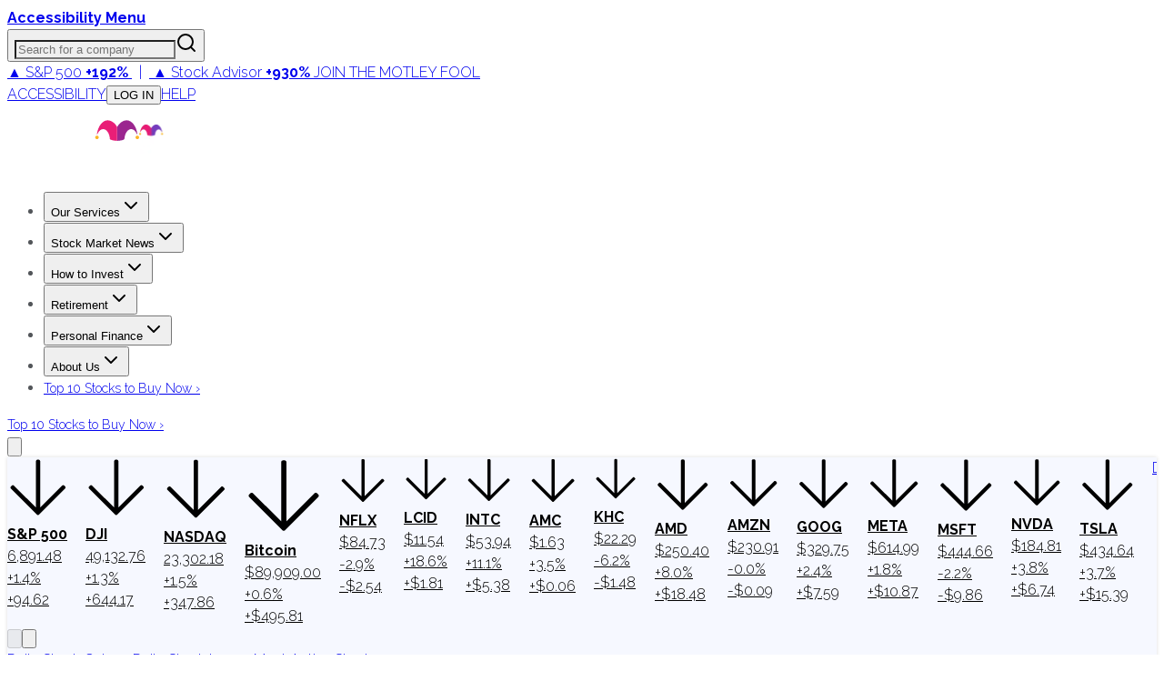

--- FILE ---
content_type: text/html; charset=utf-8
request_url: https://www.fool.com/money/credit-cards/embed/foolcom-bofa-biz-unlimited-cash/?ftm_cam=ascent-pages&ftm_veh=foolcom_sidebar_top&ftm_pit=18127&source=&aid=&impression=5dfbf33c-ffbe-46a5-90b1-7f875f1f8c77
body_size: 12763
content:
<!DOCTYPE html>
<html lang="en-us">
<head>
  <title>
    
      
        Foolcom - BofA Biz Unlimited Cash
      
    as
  </title>

  
    <!-- CSS IS HERE -->
    <link rel="stylesheet" href="https://fonts.googleapis.com/css2?family=Poppins:ital,wght@0,400;0,600;0,700;1,400&display=swap" type="text/css" crossorigin="anonymous">
    <link rel="stylesheet" href="https://fonts.googleapis.com/css2?family=Open+Sans&family=PT+Sans:wght@200;300;400;700&display=swap" type="text/css" crossorigin="anonymous">
    
  
  
  <style type="text/css">﻿html{box-sizing:border-box;-ms-overflow-style:scrollbar}*,*::before,*::after{box-sizing:inherit}.container,.container-fluid,.container-xl,.container-lg,.container-md,.container-sm{width:100%;padding-right:15px;padding-left:15px;margin-right:auto;margin-left:auto}@media (min-width:576px){.container-sm,.container{max-width:540px}}@media (min-width:768px){.container-md,.container-sm,.container{max-width:720px}}@media (min-width:992px){.container-lg,.container-md,.container-sm,.container{max-width:960px}}@media (min-width:1200px){.container-xl,.container-lg,.container-md,.container-sm,.container{max-width:1116px}}.row{display:flex;flex-wrap:wrap;margin-right:-15px;margin-left:-15px}.no-gutters{margin-right:0;margin-left:0}.no-gutters>.col,.no-gutters>[class*="col-"]{padding-right:0;padding-left:0}.col-xl,.col-xl-auto,.col-xl-12,.col-xl-11,.col-xl-10,.col-xl-9,.col-xl-8,.col-xl-7,.col-xl-6,.col-xl-5,.col-xl-4,.col-xl-3,.col-xl-2,.col-xl-1,.col-lg,.col-lg-auto,.col-lg-12,.col-lg-11,.col-lg-10,.col-lg-9,.col-lg-8,.col-lg-7,.col-lg-6,.col-lg-5,.col-lg-4,.col-lg-3,.col-lg-2,.col-lg-1,.col-md,.col-md-auto,.col-md-12,.col-md-11,.col-md-10,.col-md-9,.col-md-8,.col-md-7,.col-md-6,.col-md-5,.col-md-4,.col-md-3,.col-md-2,.col-md-1,.col-sm,.col-sm-auto,.col-sm-12,.col-sm-11,.col-sm-10,.col-sm-9,.col-sm-8,.col-sm-7,.col-sm-6,.col-sm-5,.col-sm-4,.col-sm-3,.col-sm-2,.col-sm-1,.col,.col-auto,.col-12,.col-11,.col-10,.col-9,.col-8,.col-7,.col-6,.col-5,.col-4,.col-3,.col-2,.col-1{position:relative;width:100%;padding-right:15px;padding-left:15px}.col{flex-basis:0;flex-grow:1;max-width:100%}.row-cols-1>*{flex:0 0 100%;max-width:100%}.row-cols-2>*{flex:0 0 50%;max-width:50%}.row-cols-3>*{flex:0 0 33.33333%;max-width:33.33333%}.row-cols-4>*{flex:0 0 25%;max-width:25%}.row-cols-5>*{flex:0 0 20%;max-width:20%}.row-cols-6>*{flex:0 0 16.66667%;max-width:16.66667%}.col-auto{flex:0 0 auto;width:auto;max-width:100%}.col-1{flex:0 0 8.33333%;max-width:8.33333%}.col-2{flex:0 0 16.66667%;max-width:16.66667%}.col-3{flex:0 0 25%;max-width:25%}.col-4{flex:0 0 33.33333%;max-width:33.33333%}.col-5{flex:0 0 41.66667%;max-width:41.66667%}.col-6{flex:0 0 50%;max-width:50%}.col-7{flex:0 0 58.33333%;max-width:58.33333%}.col-8{flex:0 0 66.66667%;max-width:66.66667%}.col-9{flex:0 0 75%;max-width:75%}.col-10{flex:0 0 83.33333%;max-width:83.33333%}.col-11{flex:0 0 91.66667%;max-width:91.66667%}.col-12{flex:0 0 100%;max-width:100%}.order-first{order:-1}.order-last{order:13}.order-0{order:0}.order-1{order:1}.order-2{order:2}.order-3{order:3}.order-4{order:4}.order-5{order:5}.order-6{order:6}.order-7{order:7}.order-8{order:8}.order-9{order:9}.order-10{order:10}.order-11{order:11}.order-12{order:12}.offset-1{margin-left:8.33333%}.offset-2{margin-left:16.66667%}.offset-3{margin-left:25%}.offset-4{margin-left:33.33333%}.offset-5{margin-left:41.66667%}.offset-6{margin-left:50%}.offset-7{margin-left:58.33333%}.offset-8{margin-left:66.66667%}.offset-9{margin-left:75%}.offset-10{margin-left:83.33333%}.offset-11{margin-left:91.66667%}@media (min-width:576px){.col-sm{flex-basis:0;flex-grow:1;max-width:100%}.row-cols-sm-1>*{flex:0 0 100%;max-width:100%}.row-cols-sm-2>*{flex:0 0 50%;max-width:50%}.row-cols-sm-3>*{flex:0 0 33.33333%;max-width:33.33333%}.row-cols-sm-4>*{flex:0 0 25%;max-width:25%}.row-cols-sm-5>*{flex:0 0 20%;max-width:20%}.row-cols-sm-6>*{flex:0 0 16.66667%;max-width:16.66667%}.col-sm-auto{flex:0 0 auto;width:auto;max-width:100%}.col-sm-1{flex:0 0 8.33333%;max-width:8.33333%}.col-sm-2{flex:0 0 16.66667%;max-width:16.66667%}.col-sm-3{flex:0 0 25%;max-width:25%}.col-sm-4{flex:0 0 33.33333%;max-width:33.33333%}.col-sm-5{flex:0 0 41.66667%;max-width:41.66667%}.col-sm-6{flex:0 0 50%;max-width:50%}.col-sm-7{flex:0 0 58.33333%;max-width:58.33333%}.col-sm-8{flex:0 0 66.66667%;max-width:66.66667%}.col-sm-9{flex:0 0 75%;max-width:75%}.col-sm-10{flex:0 0 83.33333%;max-width:83.33333%}.col-sm-11{flex:0 0 91.66667%;max-width:91.66667%}.col-sm-12{flex:0 0 100%;max-width:100%}.order-sm-first{order:-1}.order-sm-last{order:13}.order-sm-0{order:0}.order-sm-1{order:1}.order-sm-2{order:2}.order-sm-3{order:3}.order-sm-4{order:4}.order-sm-5{order:5}.order-sm-6{order:6}.order-sm-7{order:7}.order-sm-8{order:8}.order-sm-9{order:9}.order-sm-10{order:10}.order-sm-11{order:11}.order-sm-12{order:12}.offset-sm-0{margin-left:0}.offset-sm-1{margin-left:8.33333%}.offset-sm-2{margin-left:16.66667%}.offset-sm-3{margin-left:25%}.offset-sm-4{margin-left:33.33333%}.offset-sm-5{margin-left:41.66667%}.offset-sm-6{margin-left:50%}.offset-sm-7{margin-left:58.33333%}.offset-sm-8{margin-left:66.66667%}.offset-sm-9{margin-left:75%}.offset-sm-10{margin-left:83.33333%}.offset-sm-11{margin-left:91.66667%}}@media (min-width:768px){.col-md{flex-basis:0;flex-grow:1;max-width:100%}.row-cols-md-1>*{flex:0 0 100%;max-width:100%}.row-cols-md-2>*{flex:0 0 50%;max-width:50%}.row-cols-md-3>*{flex:0 0 33.33333%;max-width:33.33333%}.row-cols-md-4>*{flex:0 0 25%;max-width:25%}.row-cols-md-5>*{flex:0 0 20%;max-width:20%}.row-cols-md-6>*{flex:0 0 16.66667%;max-width:16.66667%}.col-md-auto{flex:0 0 auto;width:auto;max-width:100%}.col-md-1{flex:0 0 8.33333%;max-width:8.33333%}.col-md-2{flex:0 0 16.66667%;max-width:16.66667%}.col-md-3{flex:0 0 25%;max-width:25%}.col-md-4{flex:0 0 33.33333%;max-width:33.33333%}.col-md-5{flex:0 0 41.66667%;max-width:41.66667%}.col-md-6{flex:0 0 50%;max-width:50%}.col-md-7{flex:0 0 58.33333%;max-width:58.33333%}.col-md-8{flex:0 0 66.66667%;max-width:66.66667%}.col-md-9{flex:0 0 75%;max-width:75%}.col-md-10{flex:0 0 83.33333%;max-width:83.33333%}.col-md-11{flex:0 0 91.66667%;max-width:91.66667%}.col-md-12{flex:0 0 100%;max-width:100%}.order-md-first{order:-1}.order-md-last{order:13}.order-md-0{order:0}.order-md-1{order:1}.order-md-2{order:2}.order-md-3{order:3}.order-md-4{order:4}.order-md-5{order:5}.order-md-6{order:6}.order-md-7{order:7}.order-md-8{order:8}.order-md-9{order:9}.order-md-10{order:10}.order-md-11{order:11}.order-md-12{order:12}.offset-md-0{margin-left:0}.offset-md-1{margin-left:8.33333%}.offset-md-2{margin-left:16.66667%}.offset-md-3{margin-left:25%}.offset-md-4{margin-left:33.33333%}.offset-md-5{margin-left:41.66667%}.offset-md-6{margin-left:50%}.offset-md-7{margin-left:58.33333%}.offset-md-8{margin-left:66.66667%}.offset-md-9{margin-left:75%}.offset-md-10{margin-left:83.33333%}.offset-md-11{margin-left:91.66667%}}@media (min-width:992px){.col-lg{flex-basis:0;flex-grow:1;max-width:100%}.row-cols-lg-1>*{flex:0 0 100%;max-width:100%}.row-cols-lg-2>*{flex:0 0 50%;max-width:50%}.row-cols-lg-3>*{flex:0 0 33.33333%;max-width:33.33333%}.row-cols-lg-4>*{flex:0 0 25%;max-width:25%}.row-cols-lg-5>*{flex:0 0 20%;max-width:20%}.row-cols-lg-6>*{flex:0 0 16.66667%;max-width:16.66667%}.col-lg-auto{flex:0 0 auto;width:auto;max-width:100%}.col-lg-1{flex:0 0 8.33333%;max-width:8.33333%}.col-lg-2{flex:0 0 16.66667%;max-width:16.66667%}.col-lg-3{flex:0 0 25%;max-width:25%}.col-lg-4{flex:0 0 33.33333%;max-width:33.33333%}.col-lg-5{flex:0 0 41.66667%;max-width:41.66667%}.col-lg-6{flex:0 0 50%;max-width:50%}.col-lg-7{flex:0 0 58.33333%;max-width:58.33333%}.col-lg-8{flex:0 0 66.66667%;max-width:66.66667%}.col-lg-9{flex:0 0 75%;max-width:75%}.col-lg-10{flex:0 0 83.33333%;max-width:83.33333%}.col-lg-11{flex:0 0 91.66667%;max-width:91.66667%}.col-lg-12{flex:0 0 100%;max-width:100%}.order-lg-first{order:-1}.order-lg-last{order:13}.order-lg-0{order:0}.order-lg-1{order:1}.order-lg-2{order:2}.order-lg-3{order:3}.order-lg-4{order:4}.order-lg-5{order:5}.order-lg-6{order:6}.order-lg-7{order:7}.order-lg-8{order:8}.order-lg-9{order:9}.order-lg-10{order:10}.order-lg-11{order:11}.order-lg-12{order:12}.offset-lg-0{margin-left:0}.offset-lg-1{margin-left:8.33333%}.offset-lg-2{margin-left:16.66667%}.offset-lg-3{margin-left:25%}.offset-lg-4{margin-left:33.33333%}.offset-lg-5{margin-left:41.66667%}.offset-lg-6{margin-left:50%}.offset-lg-7{margin-left:58.33333%}.offset-lg-8{margin-left:66.66667%}.offset-lg-9{margin-left:75%}.offset-lg-10{margin-left:83.33333%}.offset-lg-11{margin-left:91.66667%}}@media (min-width:1200px){.col-xl{flex-basis:0;flex-grow:1;max-width:100%}.row-cols-xl-1>*{flex:0 0 100%;max-width:100%}.row-cols-xl-2>*{flex:0 0 50%;max-width:50%}.row-cols-xl-3>*{flex:0 0 33.33333%;max-width:33.33333%}.row-cols-xl-4>*{flex:0 0 25%;max-width:25%}.row-cols-xl-5>*{flex:0 0 20%;max-width:20%}.row-cols-xl-6>*{flex:0 0 16.66667%;max-width:16.66667%}.col-xl-auto{flex:0 0 auto;width:auto;max-width:100%}.col-xl-1{flex:0 0 8.33333%;max-width:8.33333%}.col-xl-2{flex:0 0 16.66667%;max-width:16.66667%}.col-xl-3{flex:0 0 25%;max-width:25%}.col-xl-4{flex:0 0 33.33333%;max-width:33.33333%}.col-xl-5{flex:0 0 41.66667%;max-width:41.66667%}.col-xl-6{flex:0 0 50%;max-width:50%}.col-xl-7{flex:0 0 58.33333%;max-width:58.33333%}.col-xl-8{flex:0 0 66.66667%;max-width:66.66667%}.col-xl-9{flex:0 0 75%;max-width:75%}.col-xl-10{flex:0 0 83.33333%;max-width:83.33333%}.col-xl-11{flex:0 0 91.66667%;max-width:91.66667%}.col-xl-12{flex:0 0 100%;max-width:100%}.order-xl-first{order:-1}.order-xl-last{order:13}.order-xl-0{order:0}.order-xl-1{order:1}.order-xl-2{order:2}.order-xl-3{order:3}.order-xl-4{order:4}.order-xl-5{order:5}.order-xl-6{order:6}.order-xl-7{order:7}.order-xl-8{order:8}.order-xl-9{order:9}.order-xl-10{order:10}.order-xl-11{order:11}.order-xl-12{order:12}.offset-xl-0{margin-left:0}.offset-xl-1{margin-left:8.33333%}.offset-xl-2{margin-left:16.66667%}.offset-xl-3{margin-left:25%}.offset-xl-4{margin-left:33.33333%}.offset-xl-5{margin-left:41.66667%}.offset-xl-6{margin-left:50%}.offset-xl-7{margin-left:58.33333%}.offset-xl-8{margin-left:66.66667%}.offset-xl-9{margin-left:75%}.offset-xl-10{margin-left:83.33333%}.offset-xl-11{margin-left:91.66667%}}.media{display:flex;align-items:flex-start}.media-body{flex:1}.d-none{display:none!important}.d-inline{display:inline!important}.d-inline-block{display:inline-block!important}.d-block{display:block!important}.d-table{display:table!important}.d-table-row{display:table-row!important}.d-table-cell{display:table-cell!important}.d-flex{display:flex!important}.d-inline-flex{display:inline-flex!important}@media (min-width:576px){.d-sm-none{display:none!important}.d-sm-inline{display:inline!important}.d-sm-inline-block{display:inline-block!important}.d-sm-block{display:block!important}.d-sm-table{display:table!important}.d-sm-table-row{display:table-row!important}.d-sm-table-cell{display:table-cell!important}.d-sm-flex{display:flex!important}.d-sm-inline-flex{display:inline-flex!important}}@media (min-width:768px){.d-md-none{display:none!important}.d-md-inline{display:inline!important}.d-md-inline-block{display:inline-block!important}.d-md-block{display:block!important}.d-md-table{display:table!important}.d-md-table-row{display:table-row!important}.d-md-table-cell{display:table-cell!important}.d-md-flex{display:flex!important}.d-md-inline-flex{display:inline-flex!important}}@media (min-width:992px){.d-lg-none{display:none!important}.d-lg-inline{display:inline!important}.d-lg-inline-block{display:inline-block!important}.d-lg-block{display:block!important}.d-lg-table{display:table!important}.d-lg-table-row{display:table-row!important}.d-lg-table-cell{display:table-cell!important}.d-lg-flex{display:flex!important}.d-lg-inline-flex{display:inline-flex!important}}@media (min-width:1200px){.d-xl-none{display:none!important}.d-xl-inline{display:inline!important}.d-xl-inline-block{display:inline-block!important}.d-xl-block{display:block!important}.d-xl-table{display:table!important}.d-xl-table-row{display:table-row!important}.d-xl-table-cell{display:table-cell!important}.d-xl-flex{display:flex!important}.d-xl-inline-flex{display:inline-flex!important}}@media print{.d-print-none{display:none!important}.d-print-inline{display:inline!important}.d-print-inline-block{display:inline-block!important}.d-print-block{display:block!important}.d-print-table{display:table!important}.d-print-table-row{display:table-row!important}.d-print-table-cell{display:table-cell!important}.d-print-flex{display:flex!important}.d-print-inline-flex{display:inline-flex!important}}.flex-row{flex-direction:row!important}.flex-column{flex-direction:column!important}.flex-row-reverse{flex-direction:row-reverse!important}.flex-column-reverse{flex-direction:column-reverse!important}.flex-wrap{flex-wrap:wrap!important}.flex-nowrap{flex-wrap:nowrap!important}.flex-wrap-reverse{flex-wrap:wrap-reverse!important}.flex-fill{flex:1 1 auto!important}.flex-grow-0{flex-grow:0!important}.flex-grow-1{flex-grow:1!important}.flex-shrink-0{flex-shrink:0!important}.flex-shrink-1{flex-shrink:1!important}.justify-content-start{justify-content:flex-start!important}.justify-content-end{justify-content:flex-end!important}.justify-content-center{justify-content:center!important}.justify-content-between{justify-content:space-between!important}.justify-content-around{justify-content:space-around!important}.align-items-start{align-items:flex-start!important}.align-items-end{align-items:flex-end!important}.align-items-center{align-items:center!important}.align-items-baseline{align-items:baseline!important}.align-items-stretch{align-items:stretch!important}.align-content-start{align-content:flex-start!important}.align-content-end{align-content:flex-end!important}.align-content-center{align-content:center!important}.align-content-between{align-content:space-between!important}.align-content-around{align-content:space-around!important}.align-content-stretch{align-content:stretch!important}.align-self-auto{align-self:auto!important}.align-self-start{align-self:flex-start!important}.align-self-end{align-self:flex-end!important}.align-self-center{align-self:center!important}.align-self-baseline{align-self:baseline!important}.align-self-stretch{align-self:stretch!important}@media (min-width:576px){.flex-sm-row{flex-direction:row!important}.flex-sm-column{flex-direction:column!important}.flex-sm-row-reverse{flex-direction:row-reverse!important}.flex-sm-column-reverse{flex-direction:column-reverse!important}.flex-sm-wrap{flex-wrap:wrap!important}.flex-sm-nowrap{flex-wrap:nowrap!important}.flex-sm-wrap-reverse{flex-wrap:wrap-reverse!important}.flex-sm-fill{flex:1 1 auto!important}.flex-sm-grow-0{flex-grow:0!important}.flex-sm-grow-1{flex-grow:1!important}.flex-sm-shrink-0{flex-shrink:0!important}.flex-sm-shrink-1{flex-shrink:1!important}.justify-content-sm-start{justify-content:flex-start!important}.justify-content-sm-end{justify-content:flex-end!important}.justify-content-sm-center{justify-content:center!important}.justify-content-sm-between{justify-content:space-between!important}.justify-content-sm-around{justify-content:space-around!important}.align-items-sm-start{align-items:flex-start!important}.align-items-sm-end{align-items:flex-end!important}.align-items-sm-center{align-items:center!important}.align-items-sm-baseline{align-items:baseline!important}.align-items-sm-stretch{align-items:stretch!important}.align-content-sm-start{align-content:flex-start!important}.align-content-sm-end{align-content:flex-end!important}.align-content-sm-center{align-content:center!important}.align-content-sm-between{align-content:space-between!important}.align-content-sm-around{align-content:space-around!important}.align-content-sm-stretch{align-content:stretch!important}.align-self-sm-auto{align-self:auto!important}.align-self-sm-start{align-self:flex-start!important}.align-self-sm-end{align-self:flex-end!important}.align-self-sm-center{align-self:center!important}.align-self-sm-baseline{align-self:baseline!important}.align-self-sm-stretch{align-self:stretch!important}}@media (min-width:768px){.flex-md-row{flex-direction:row!important}.flex-md-column{flex-direction:column!important}.flex-md-row-reverse{flex-direction:row-reverse!important}.flex-md-column-reverse{flex-direction:column-reverse!important}.flex-md-wrap{flex-wrap:wrap!important}.flex-md-nowrap{flex-wrap:nowrap!important}.flex-md-wrap-reverse{flex-wrap:wrap-reverse!important}.flex-md-fill{flex:1 1 auto!important}.flex-md-grow-0{flex-grow:0!important}.flex-md-grow-1{flex-grow:1!important}.flex-md-shrink-0{flex-shrink:0!important}.flex-md-shrink-1{flex-shrink:1!important}.justify-content-md-start{justify-content:flex-start!important}.justify-content-md-end{justify-content:flex-end!important}.justify-content-md-center{justify-content:center!important}.justify-content-md-between{justify-content:space-between!important}.justify-content-md-around{justify-content:space-around!important}.align-items-md-start{align-items:flex-start!important}.align-items-md-end{align-items:flex-end!important}.align-items-md-center{align-items:center!important}.align-items-md-baseline{align-items:baseline!important}.align-items-md-stretch{align-items:stretch!important}.align-content-md-start{align-content:flex-start!important}.align-content-md-end{align-content:flex-end!important}.align-content-md-center{align-content:center!important}.align-content-md-between{align-content:space-between!important}.align-content-md-around{align-content:space-around!important}.align-content-md-stretch{align-content:stretch!important}.align-self-md-auto{align-self:auto!important}.align-self-md-start{align-self:flex-start!important}.align-self-md-end{align-self:flex-end!important}.align-self-md-center{align-self:center!important}.align-self-md-baseline{align-self:baseline!important}.align-self-md-stretch{align-self:stretch!important}}@media (min-width:992px){.flex-lg-row{flex-direction:row!important}.flex-lg-column{flex-direction:column!important}.flex-lg-row-reverse{flex-direction:row-reverse!important}.flex-lg-column-reverse{flex-direction:column-reverse!important}.flex-lg-wrap{flex-wrap:wrap!important}.flex-lg-nowrap{flex-wrap:nowrap!important}.flex-lg-wrap-reverse{flex-wrap:wrap-reverse!important}.flex-lg-fill{flex:1 1 auto!important}.flex-lg-grow-0{flex-grow:0!important}.flex-lg-grow-1{flex-grow:1!important}.flex-lg-shrink-0{flex-shrink:0!important}.flex-lg-shrink-1{flex-shrink:1!important}.justify-content-lg-start{justify-content:flex-start!important}.justify-content-lg-end{justify-content:flex-end!important}.justify-content-lg-center{justify-content:center!important}.justify-content-lg-between{justify-content:space-between!important}.justify-content-lg-around{justify-content:space-around!important}.align-items-lg-start{align-items:flex-start!important}.align-items-lg-end{align-items:flex-end!important}.align-items-lg-center{align-items:center!important}.align-items-lg-baseline{align-items:baseline!important}.align-items-lg-stretch{align-items:stretch!important}.align-content-lg-start{align-content:flex-start!important}.align-content-lg-end{align-content:flex-end!important}.align-content-lg-center{align-content:center!important}.align-content-lg-between{align-content:space-between!important}.align-content-lg-around{align-content:space-around!important}.align-content-lg-stretch{align-content:stretch!important}.align-self-lg-auto{align-self:auto!important}.align-self-lg-start{align-self:flex-start!important}.align-self-lg-end{align-self:flex-end!important}.align-self-lg-center{align-self:center!important}.align-self-lg-baseline{align-self:baseline!important}.align-self-lg-stretch{align-self:stretch!important}}@media (min-width:1200px){.flex-xl-row{flex-direction:row!important}.flex-xl-column{flex-direction:column!important}.flex-xl-row-reverse{flex-direction:row-reverse!important}.flex-xl-column-reverse{flex-direction:column-reverse!important}.flex-xl-wrap{flex-wrap:wrap!important}.flex-xl-nowrap{flex-wrap:nowrap!important}.flex-xl-wrap-reverse{flex-wrap:wrap-reverse!important}.flex-xl-fill{flex:1 1 auto!important}.flex-xl-grow-0{flex-grow:0!important}.flex-xl-grow-1{flex-grow:1!important}.flex-xl-shrink-0{flex-shrink:0!important}.flex-xl-shrink-1{flex-shrink:1!important}.justify-content-xl-start{justify-content:flex-start!important}.justify-content-xl-end{justify-content:flex-end!important}.justify-content-xl-center{justify-content:center!important}.justify-content-xl-between{justify-content:space-between!important}.justify-content-xl-around{justify-content:space-around!important}.align-items-xl-start{align-items:flex-start!important}.align-items-xl-end{align-items:flex-end!important}.align-items-xl-center{align-items:center!important}.align-items-xl-baseline{align-items:baseline!important}.align-items-xl-stretch{align-items:stretch!important}.align-content-xl-start{align-content:flex-start!important}.align-content-xl-end{align-content:flex-end!important}.align-content-xl-center{align-content:center!important}.align-content-xl-between{align-content:space-between!important}.align-content-xl-around{align-content:space-around!important}.align-content-xl-stretch{align-content:stretch!important}.align-self-xl-auto{align-self:auto!important}.align-self-xl-start{align-self:flex-start!important}.align-self-xl-end{align-self:flex-end!important}.align-self-xl-center{align-self:center!important}.align-self-xl-baseline{align-self:baseline!important}.align-self-xl-stretch{align-self:stretch!important}}html{scroll-behavior:smooth}span.wag{position:fixed;width:1px;height:1px;padding:0;margin:-1px;overflow:hidden;clip-path:inset(100%);border:0}span.wag.seen{display:inline;font-size:inherit}[class$="--land"] .crumb-list-item a:focus,[class$="--land"] .pg-title-item a:focus,[class$="--land"] .soc-links.top .soc-share a.soc__link:focus{outline:#FFFFA3 solid 3px}[class$="--land"] .act-tile:focus{background:#204060;outline:#FFFFA3 solid 3px}[class$="--land"] .act-tile:focus .tile__title{color:#FFF}[class$="--land"] .art__land a.tag:focus{background:#CCC;color:#000;font-weight:700}[class$="--land"] .soc-links{color:#fff}.btn--apply:hover:focus,.btn-wrap a:hover:focus{outline:#FFFFA3 solid 3px;background:#DDD;color:#000}.hbspt-form input[id^="email"]:focus{outline:#FFFFA3 solid 5px;background:#EDEDED;color:#000}.hbspt-form .hs-button:focus{outline:#FFFFA3 solid 3px}.pagin li.active a:focus{outline:#FFFFA3 solid 3px}a.skip-main{left:-999px;position:absolute;top:auto;width:1px;height:1px;overflow:hidden;z-index:-999}a.skip-main:focus,a.skip-main:active{color:#fff;background-color:#0095C8;left:auto;top:auto;width:30%;height:auto;overflow:auto;margin:1.5rem 35%;padding:1rem;border-radius:5px;border:4px solid #FF0;text-align:center;font-size:2.5em;font-weight:700;z-index:999}.empty--cell{display:block;font-size:1.6rem;font-weight:400}.iframe-wrap{padding-top:1rem;padding-bottom:1rem}.rich-text p:first-child:empty{display:none}.icon--plus,.icon--minus{padding:5px;height:25px;width:25px;border-radius:50%;transition:0.3s ease-out all}.icon--plus{background:#e8b851}.icon--minus{background:#CACBCB}.fas.fa-lock{position:absolute;left:0;right:0;display:block;font-weight:900;font-style:normal;color:#000;font-size:42px}.block .icon--check{background:#28a745;border-radius:2rem;border:0;height:25px;margin:0 auto;padding:4px;width:25px}body .buorg-pad{background:#FFB20C;color:#FFF}body #buorgig{background-color:#979797}*{font-family:"PT Sans","Tahoma",sans-serif;box-sizing:border-box;margin:0;padding:0}html{font-size:10px;font-weight:400;-webkit-font-smoothing:antialiased;-moz-osx-font-smoothing:grayscale;line-height:18px;letter-spacing:0.3px;text-align:left;color:#1c1d20}@media (max-width:575px){html,body{width:100%}body{margin:0;padding:0}}body{font-family:"PT Sans","Tahoma",sans-serif;text-size-adjust:100%;margin:0;padding:0;background-color:#fff;background-clip:border-box;background-attachment:scroll;background-origin:padding-box;background-position-x:0;background-position-y:0;background-repeat:no-repeat}body.body--fixed{overflow:hidden}.clearfix::after{content:"";clear:both;display:table}.main-contain{position:relative;margin:0 2.4rem}@media (max-width:575px){.main-contain{margin:0 1.2rem}}.main-contain .main--top{display:flex;flex-wrap:nowrap;justify-content:space-between;padding:10px 0 15px}.main-contain .main--top .grid{max-width:1440px;margin:0 auto}.rich-text img{max-width:100%;height:auto}.resp-obj iframe,.resp-obj object,.resp-obj embed{position:absolute;top:0;left:0;width:100%;height:100%}.table-style{box-shadow:0 0 8px 0 rgba(28,29,32,0.12);margin-top:1rem;margin-bottom:1rem}.global-banner{background-color:#175381;color:#FFB20C;display:block;font-size:2.2rem;line-height:2.6rem;min-height:100px;padding:10px 30px;text-align:center}.global-banner:hover{color:#FFB20C;cursor:pointer}.global-banner__close{background-image:url("../../creditcards/scss/components/blocks/~icons/close_white@2x.png");background-size:contain;background-repeat:no-repeat;background-position-x:center;background-position-y:center;bottom:10px;display:inline-block;height:20px;position:absolute;right:10px;width:20px}.global-banner__sub-header{font-family:"Poppins","PT Sans","Tahoma","Arial","Helvetica",sans-serif;color:#fff;font-size:1.6rem;line-height:2.0rem}.global-banner__sub-header:hover{color:#fff}.global-banner__title{flex-basis:100%;font-weight:400;padding:16px 0 12px}h1,.head-h1,h2,.head-h2,h3,.head-h3,h4,.head-h4,h5,.head-h5,h6,.head-h6,.head-sm{font-family:"Poppins","PT Sans","Tahoma","Arial","Helvetica",sans-serif}h1,.head-h1{font-size:2.8rem;line-height:3.4rem;letter-spacing:.2px;font-weight:700}h2,.head-h2{font-size:2.4rem;line-height:2.8rem;font-weight:700}h3,.head-h3{font-size:2.0rem;line-height:2.4rem;font-weight:700}h4,.head-h4{font-size:1.8rem;line-height:2.4rem;font-weight:700}h5,.head-h5{font-size:1.6rem;line-height:2.4rem;font-weight:600}h6,.head-h6{font-size:1.4rem;line-height:1.8rem;color:#53565A;font-weight:700}.head-sm{font-size:2.0rem;line-height:2.6rem;font-weight:700}a,.link{font-size:inherit;line-height:inherit;color:#006BA6;text-decoration:none;outline:0}b,strong,.bold{font-weight:bold}p,span,b,strong{font-size:inherit;line-height:inherit}hr{border:0;border-bottom:1px solid #CACBCB}.crumb-list-item{list-style-type:none;font-size:1.2rem;display:inline-block}.crumb-list-item:not(:last-child):not(.active):not(.ttip__item)::after{position:relative;content:">";right:0.5rem}.crumb-list-item a{margin-right:1rem;font-size:9px}@media (min-width:768px){.crumb-list-item a{font-size:12px}}.copy-body{font-size:1.6rem;line-height:2.8rem;letter-spacing:0.3px;font-weight:400}.copy-tight,.tooltip{font-size:1.8rem;line-height:2.4rem}.copy-tight .tooltip,.copy-tight .tooltip-parent{font-weight:normal}.copy-md{font-size:1.4rem;line-height:1.8rem}.copy-sm,.caption,.small-caption{font-size:1.2rem;line-height:1.8rem;color:#53565A}.copy-sm a,.caption a,.small-caption a{font-size:1.2rem;line-height:1.8rem;color:#006BA6;text-decoration:underline}.copy-tiny,.tiny{font-size:1.2rem;line-height:1.4rem}.copy-breadcrumb{font-size:1.2rem;line-height:2.0rem;color:#53565A}.copy-breadcrumb a{color:#53565A;font-weight:400}.disc-copy{color:#53565A}.disc-copy a{text-decoration:underline}.copy-micro{font-size:1.0rem;line-height:1.2rem;color:#53565A}.copy-micro a{color:#53565A;font-weight:400}a:hover,.link:hover,a:active,.link:active{color:#006BA6;text-decoration:none;outline:0}a:focus{outline:1px solid #006BA6}a:hover,.link:hover{color:#35B2D6}.copy-sm a:hover,.copy-sm a:active,.caption a:hover,.caption a:active,.small-caption a:hover,.small-caption a:active{font-size:1.2rem;line-height:1.8rem;color:#006BA6;text-decoration:underline}.copy-breadcrumb a:hover{color:#53565A;font-weight:400}.copy-micro a:hover{color:#53565A;font-weight:400}.quote,blockquote{font-size:2.0rem;line-height:2.8rem;font-family:"PT Sans",sans-serif;font-style:italic;color:#53565A;font-weight:400;border-left:4px solid #e8b851;padding-left:2.0rem;margin-top:3.4rem}@media (max-width:575px){.quote,blockquote{font-size:1.8rem}}.quote::before,blockquote::before{position:absolute;content:'“';font-size:6.4rem;padding-right:2.0rem;font-weight:700;color:#e8b851;top:20px;left:-12px}.quote .attribution,blockquote .attribution{font-size:1.2rem;line-height:1.8rem;font-style:normal;color:#8A8C8E;padding-top:1.2rem}.crumb{text-align:left;display:inline-block;position:relative;margin:1rem 0 0;grid-row:1;z-index:10}.crumb .ttip--close{z-index:20}.crumb .ttip--active{top:40px}::-webkit-scrollbar{appearance:none;display:inherit;width:12px;-webkit-overflow-scrolling:auto}::-webkit-scrollbar:vertical{width:12px}::-webkit-scrollbar:horizontal{height:12px}::-webkit-scrollbar-thumb{background-color:rgba(0,0,0,0.5);border-radius:10px;border:2px solid #FFF}::-webkit-scrollbar-track{border-radius:10px;background-color:#FFF}@media (min-width:768px){.main-contain{max-width:720px;padding:0 2.4rem;margin:0 auto}h1,.head-h1{font-size:4.8rem;line-height:5.2rem;font-weight:700}h2,.head-h2{font-size:3.2rem;line-height:3.8rem;font-weight:700}h3,.head-h3{font-size:2.4rem;line-height:2.8rem;font-weight:700}h4,.head-h4{font-size:2.0rem;line-height:2.4rem;font-weight:700}h5,.head-h5{font-size:1.8rem;line-height:2.4rem;font-weight:600}.copy-body{font-size:1.8rem;line-height:2.8rem;font-weight:400}}@media (min-width:992px){.main-contain{max-width:960px}}@media (min-width:1200px){.main-contain{max-width:1116px}}.accordion__child .wysiwyg ul li a{overflow-wrap:break-word;word-break:break-all}@use 'mixins' as *;.align-top{vertical-align:top}.float-left{float:left}.bg-0{background:#fff;background-color:#fff}.bg-gray{background:#F6F6F6;background-color:#F6F6F6}.bg-dark-gray{background:#53565A;background-color:#53565A}.bg-yellow{background:#FDF5DA;background-color:#FDF5DA;border:1px solid #FFB20C}.bg-creditcards{background:#F6FBFF;color:#fff}.bg-creditcards a{color:#fff}.bg-primary{background:#F6FBFF}.bg-secondary{background:#FAFAFA}.bg-tertiary{background:#0095C8}.bg-aliceblue{background:#F6FBFF}@media (min-width:992px){.bg-lg-aliceblue{background:#F6FBFF}}.b{border:1px solid #DCDCDD}.b-0{border:0}.bb{border-bottom:1px solid #CACBCB}.bb-0{border-bottom:0}.bt{border-top:1px solid #CACBCB}.bt-0{border-top:0}.bl{border-left:1px solid #CACBCB}.b-r{border-right:1px solid #CACBCB}.br{border-radius:4px}.bs{box-shadow:0 0 8px 0 rgba(28,29,32,0.12)}.d-block{display:block}.h--25{height:2.5rem}.h--100{height:100%}.lh--18{line-height:1.8rem}.lh--20{line-height:2.0rem}.lh--22{line-height:2.2rem}.lh--24{line-height:2.4rem}.lh--26{line-height:2.6rem}.lh-28{line-height:2.8rem}.lh-30{line-height:3.0rem}.lh--36{line-height:3.6rem}.m{margin:.8rem}.m-0{margin:0}.m-1{margin:.2rem}.m-2{margin:.4rem}.m-3{margin:.8rem}.m-4{margin:1.6rem}.m-5{margin:2.4rem}.m-6{margin:3.2rem}.m-auto{margin:auto}.mb{margin-bottom:.8rem}.mb-0{margin-bottom:0}.mb-1{margin-bottom:.2rem}.mb-2{margin-bottom:.4rem}.mb-3{margin-bottom:.8rem}.mb-4{margin-bottom:1.6rem}.mb-5{margin-bottom:2.4rem}.mb-6{margin-bottom:3.2rem}.mt{margin-top:.8rem}.mt-0{margin-top:0}.mt-1{margin-top:.2rem}.mt-2{margin-top:.4rem}.mt-3{margin-top:.8rem}.mt-4{margin-top:1.6rem}.mt-5{margin-top:2.4rem}.mt-6{margin-top:3.2rem}.mr{margin-right:.8rem}.mr-0{margin-right:0}.mr-1{margin-right:.2rem}.mr-2{margin-right:.4rem}.mr-3{margin-right:.8rem}.mr-4{margin-right:1.6rem}.mr-5{margin-right:2.4rem}.mr-6{margin-right:3.2rem}.mr-auto{margin:auto}.mx{margin-left:.8rem;margin-right:.8rem}.mx-0{margin-left:0;margin-right:0}.mx-1{margin-left:.2rem;margin-right:.2rem}.mx-2{margin-left:.4rem;margin-right:.4rem}.mx-3{margin-left:.8rem;margin-right:.8rem}.mx-4{margin-left:1.6rem;margin-right:1.6rem}.mx-5{margin-left:2.4rem;margin-right:2.4rem}.mx-6{margin-left:3.2rem;margin-right:3.2rem}.mx-auto{margin-left:auto;margin-right:auto}.my{margin-bottom:.8rem;margin-top:.8rem}.my-0{margin-bottom:0;margin-top:0}.my-1{margin-bottom:.2rem;margin-top:.2rem}.my-2{margin-bottom:.4rem;margin-top:.4rem}.my-3{margin-bottom:.8rem;margin-top:.8rem}.my-4{margin-bottom:1.6rem;margin-top:1.6rem}.my-5{margin-bottom:2.4rem;margin-top:2.4rem}.my-6{margin-bottom:3.2rem;margin-top:3.2rem}.my-auto{margin-bottom:auto;margin-top:auto}.p{padding:.8rem}.p-0{padding:0}.p-1{padding:.2rem}.p-2{padding:.4rem}.p-3{padding:.8rem}.p-4{padding:1.6rem}.p-5{padding:2.4rem}.p-6{padding:3.2rem}.p-15px{padding:15px}.pb{padding-bottom:.8rem}.pb-0{padding-bottom:0}.pb-1{padding-bottom:.2rem}.pb-2{padding-bottom:.4rem}.pb-3{padding-bottom:.8rem}.pb-4{padding-bottom:1.6rem}.pb-5{padding-bottom:2.4rem}.pb-6{padding-bottom:3.2rem}.pt{padding-top:.8rem}.pt-0{padding-top:0}.pt-1{padding-top:.2rem}.pt-2{padding-top:.4rem}.pt-3{padding-top:.8rem}.pt-4{padding-top:1.6rem}.pt-5{padding-top:2.4rem}.pt-6{padding-top:3.2rem}.py{padding-top:.8rem;padding-bottom:.8rem}.py-0{padding-top:0;padding-bottom:0}.py-1{padding-top:.2rem;padding-bottom:.2rem}.py-2{padding-top:.4rem;padding-bottom:.4rem}.py-3{padding-top:.8rem;padding-bottom:.8rem}.py-4{padding-top:1.6rem;padding-bottom:1.6rem}.py-5{padding-top:2.4rem;padding-bottom:2.4rem}.py-6{padding-top:3.2rem;padding-bottom:3.2rem}.px{padding-left:.8rem;padding-right:.8rem}.px-0{padding-left:0;padding-right:0}.px-1{padding-left:.2rem;padding-right:.2rem}.px-2{padding-left:.4rem;padding-right:.4rem}.px-3{padding-left:.8rem;padding-right:.8rem}.px-4{padding-left:1.6rem;padding-right:1.6rem}.px-5{padding-left:2.4rem;padding-right:2.4rem}.px-6{padding-left:3.2rem;padding-right:3.2rem}.pl{padding-left:.8rem}.pl-0{padding-left:0}.pl-1{padding-left:.2rem}.pl-2{padding-left:.4rem}.pl-3{padding-left:.8rem}.pl-4{padding-left:1.6rem}.pl-5{padding-left:2.4rem}.pl-6{padding-left:3.2rem}.pr{padding-right:.8rem}.pr-0{padding-right:0}.pr-1{padding-right:.2rem}.pr-2{padding-right:.4rem}.pr-3{padding-right:.8rem}.pr-4{padding-right:1.6rem}.pr-5{padding-right:2.4rem}.pr-6{padding-right:3.2rem}@media (min-width:768px){.pt-md-4{padding-top:1.6rem}}@media (min-width:992px){.pt-lg-0{padding-top:0}}.text-center{text-align:center}@media (max-width:767px){.text-center-md{text-align:center}}@media (min-width:768px){.text-center-md-plus{text-align:center}}.text-left{text-align:left}@media (min-width:768px){.text-left-md-up{text-align:left}}.text-dark-gray{color:#53565A}.text-blue{color:#006BA6}.text-darker{color:#1c1d20}.text-drk-blue{color:#175381}.text-gray{color:#53565A}.text-light-gray{color:#979797}.text-drk-gray{color:#53565A}.text-orange{color:#FFB20C}.text-primary{color:#0095C8}.text-tertiary{color:#e8b851}.text-bright-green{color:#43B02A}.text-white{color:#fff}.text-right{text-align:right}.text-secondary{color:#8A8C8E}.uppercase{text-transform:uppercase}.lowercase{text-transform:lowercase}.italic{font-style:italic}.capitalize{text-transform:capitalize}.underline{text-decoration:underline}.bold{font-weight:700}.ff-poppins{font-family:"Poppins","PT Sans","Tahoma","Arial","Helvetica",sans-serif}.fs-10{font-size:1.0rem}.fs-12{font-size:1.2rem}.fs-14{font-size:1.4rem}.fs-16{font-size:1.6rem}.fs-18{font-size:1.8rem}.fs-20{font-size:2.0rem}.fs-22{font-size:2.2rem}.fs-24{font-size:2.4rem}.fs-26{font-size:2.6rem}.fs-28{font-size:2.8rem}.fw-400{font-weight:400}.fw-600{font-weight:600}.fw-700{font-weight:700}@media (min-width:768px){.fw-md-normal{font-weight:500!important}}.w-100{width:100%}.w-auto{width:auto}.w-0{width:0}.w--25{width:2.5rem}@media (max-width:767px){.w-md-600{width:600px}}.flex--nowrap{display:flex;flex-wrap:nowrap}.flex--wrap{display:flex;flex-wrap:wrap}.flex--col{flex-direction:column}.f--gap{column-gap:2.4rem}.f--ctr{justify-content:center}.f--spc-btwn{justify-content:space-between}.f--basis-100{flex-basis:100%}.a--ctr{align-items:center}.pos--rel{position:relative}.pos--abs{position:absolute}.l--0{left:0}.t--0{top:0}.too-small{display:none}@media only screen and (max-width:319px){.too-small{display:block}}.ribbon-new{border-top:28px solid #e8b851;color:#fff;font-size:14px;font-family:"Poppins","PT Sans","Tahoma","Arial","Helvetica",sans-serif;font-weight:600;height:28px;left:-5px;position:relative;text-transform:uppercase;top:-20px;width:170px;margin:0 0 -20px}.ribbon-new::after{border-bottom:14px solid transparent;border-left:7px solid #e8b851;border-top:14px solid transparent;content:'';position:absolute;right:-7px;top:-28px}.ribbon-new--blue{border-top-color:#006BA6}.ribbon-new--blue::before{border-top-color:#006BA6;border-bottom-color:#006BA6}.ribbon-new--blue::after{border-left-color:#006BA6}.ribbon-new>span{display:inline-block;height:28px;left:0;line-height:28px;text-align:center;position:absolute;top:-28px;width:100%}.ribbon-new.bump-up{margin-top:-2.4rem}.award-ribbon{border-top:28px solid #35B2D6;color:#fff;font-size:1.2rem;font-weight:800;line-height:18px;height:28px;left:-19px;position:relative;text-transform:uppercase;top:15px;width:170px;margin:0 0 -20px}.award-ribbon img{left:-10px;top:2px;position:relative;margin-right:-6px}.award-ribbon::after{border-bottom:14px solid transparent;border-left:7px solid #35B2D6;border-top:14px solid transparent;content:'';position:absolute;right:-7px;top:-28px}.award-ribbon>span{display:inline-block;height:28px;left:14px;line-height:28px;position:absolute;top:-28px;width:100%}.award-ribbon.bump-up{margin-top:-2.4rem}.card-tile-wrap .cc-tile-banner-text.award-ribbon{top:-5px;left:-19px}.card-tile-wrap .cc-tile-banner-text.ribbon-new{top:-5px;left:-19px;position:relative}.card-tile-wrap .cc-tile-banner-text.ribbon-new.ribbon-checkbox-position-fix{top:15px}.featured-text-banner{background-color:#175381;border:solid #175381;padding-top:5px;padding-bottom:5px;padding-left:10px;color:#fff;font-weight:600;text-transform:uppercase;font-size:1.2rem;line-height:1.8rem;position:relative;margin-top:1.2rem}.featured-text-banner .featured-text{padding-left:35px}.featured-text-banner .featured-banner{width:26.64px;height:50px;top:-3px;background-color:#FFB71B;position:absolute;clip-path:polygon(0% 0%,100% 0%,100% 85%,50% 75%,0% 85%);z-index:1}.featured-text-banner .featured-banner-content{width:100%;height:100%;background-image:url("https://g.foolcdn.com/static/affiliates/project/images/jester_cap.svg?2a99b0ec4df6");background-repeat:no-repeat;background-position:65% 30%;background-size:80%}.featured-card{border:0.2rem solid #175381}.featured-card .bs:first-of-type{box-shadow:unset}.featured-card .award-ribbon{display:none;margin-top:-15px}.featured-card .brok-tile{margin:0 auto}.wagtail-styled-highlight{padding:0 0.8rem!important;border-radius:4px;font-family:"Poppins","PT Sans","Tahoma","Arial","Helvetica",sans-serif;font-size:1.4rem;display:inline-block;background:#35b2d629;line-height:3.2rem;margin:0.4rem 0}@media (max-width:767px){.wagtail-styled-highlight{line-height:2.4rem;padding:0 0.4rem!important;margin:0}}:root{--star-size:24px;--star-color:#e3e5e7;--star-background:#f8b20b}.stars-tooltip-stars{--percent:calc(var(--rating) / 5 * 100%);display:inline-block;font-size:var(--star-size);font-family:Times,serif;line-height:1;margin:0.6rem 0}.stars-tooltip-stars::before{content:'★★★★★';letter-spacing:-2px;background:linear-gradient(90deg,var(--star-background) var(--percent),var(--star-color) var(--percent));background-clip:text;-webkit-text-fill-color:transparent}.inline-stars-text{display:inline-block;font-size:14px}.stars-tooltip-text{display:inline-block;font-size:13px;padding:0.5rem!important;margin:0.5rem!important}img.stars-tooltip-img{height:15px!important;width:15px!important;margin:0.1rem!important;top:3px;position:relative}.tooltip{display:none;position:absolute;top:0;left:0;background:#222;color:#FFF;padding:16px;border-radius:4px;pointer-events:none;z-index:10;min-width:200px;max-width:450px;font-size:small}.tooltip-arrow{position:absolute;background:#222;width:8px;height:8px;transform:rotate(45deg)}.tooltip-parent .info-wrap svg circle{stroke:#007bff!important}.tooltip-parent .info-wrap svg path{fill:#007bff!important}@keyframes slide-in{0%{opacity:0;height:0}50%{opacity:0.5;height:auto}100%{opacity:1;height:auto}}@keyframes slide-out{0%{opacity:1;height:auto}70%{opacity:0.5;height:auto}100%{opacity:0;height:0}}.ttip{top:-1200px;left:initial;right:0;width:auto;min-width:285px;max-width:320px;pointer-events:none;opacity:0;box-shadow:0 2px 4px 0 rgba(0,0,0,0.5);animation:0.7s ease slide-out forwards;position:absolute;background:#37393B;padding:1.8rem;border-radius:3px;text-align:left;font-size:1.2rem;color:#fff;z-index:-1}.ttip .ttip--caret{position:absolute;content:"";top:-10px;width:0;margin:0 auto;border-right:10px solid transparent;border-left:10px solid transparent;border-bottom:10px solid #000}.brok-tile .ttip::before,.card-tile .ttip::before,.save-tile__rating .ttip::before{display:none}.ttip--active{animation:0.3s ease slide-in forwards;animation-iteration-count:1;pointer-events:auto;z-index:16;top:30px}.ttip--active a,.ttip--active li{color:#fff}.ttip--top{position:absolute}.ttip--top::before{top:initial;bottom:-10px;border-bottom:0;border-top:10px solid #175381}.ttip--right::before{left:initial;right:30px}.ttip--right .ttip--caret{left:initial}.ttip--left::before{right:initial;left:30px}.ttip--left .ttip--caret{right:initial}.ttip-wrap{max-height:280px;overflow-y:scroll}.ttip__head{display:block;color:#FFB20C;font-size:1.8rem;font-weight:700}.ttip__copy{padding-bottom:5px;padding-right:5px;font-size:1.2rem;line-height:1.8rem;letter-spacing:.3px;white-space:pre-line}.ttip .star{display:inline-block;position:relative;top:3px}.ttip--crumb{left:20px;padding:10px;transition:0.3s ease all;pointer-events:none}.ttip--crumb.ttip--active{opacity:1;pointer-events:auto}.ttip--crumb li{font-size:1.4rem;line-height:1.8em}.ttip__parent{position:static;display:inline-block;width:auto}.ttip__parent--z-index{z-index:12!important}.ttip__parent:not(.nav-disc-wrap) .ttip--active::before{display:none}.ttip__parent:not(.nav-disc-wrap) .info-wrap{display:inline-block;width:20px;height:15px}.ttip__rel{position:relative}.ttip__copy::-webkit-scrollbar{width:12px;background:#175381}.ttip__copy::-webkit-scrollbar-button{background:#fff}.ttip__copy::-webkit-scrollbar-thumb{background-color:#979797;border-radius:8px}.ttip--close{position:absolute;height:35px;width:40px;top:-5px;right:-5px;text-align:right;cursor:pointer}.ttip--close::before,.ttip--close::after{position:absolute;content:"";top:18px;right:15px;width:15px;height:2px;background:#fff}.ttip--close::before{transform:rotate(45deg)}.ttip--close::after{transform:rotate(-45deg)}@media (min-width:992px){.ttip--close{display:none}}.nav-disc-wrap .ttip{left:0}.ttip__slider{display:inline-block}.ttip__slider .ttip__copy{text-transform:initial}.ttip__slider .rating__info{width:13px}.star-rating{position:relative;display:inline-block;width:100px;height:20px;overflow:hidden}.star-rating__base,.star-rating__fill{display:flex;position:absolute;top:0;left:0;gap:0}.star-rating__base{z-index:1}.star-rating__fill{z-index:2;overflow:hidden;white-space:nowrap;pointer-events:none}.star-rating img{width:20px;height:20px;display:block}@use '../base/mixins' as *;.btn,a.btn,.wysiwyg a.btn,.hs-button{padding:12px 14px;width:100%;color:#fff;font-family:"Poppins","PT Sans","Tahoma","Arial","Helvetica",sans-serif;font-size:18px;font-weight:700;letter-spacing:0.4px;line-height:20px;text-align:center;border-radius:4px;display:inline-block;background:#0095C8;border:0;cursor:pointer}.btn.btn-inverted,a.btn.btn-inverted,.wysiwyg a.btn.btn-inverted,.hs-button.btn-inverted{color:#0095C8;background:#fff;border:1px solid #0095C8}.btn.btn-inverted:hover,.btn.btn-inverted:active,a.btn.btn-inverted:hover,a.btn.btn-inverted:active,.wysiwyg a.btn.btn-inverted:hover,.wysiwyg a.btn.btn-inverted:active,.hs-button.btn-inverted:hover,.hs-button.btn-inverted:active{color:#fff!important;background:#0095C8;border:1px solid #0095C8;font-weight:700}.btn:hover,.btn:active,a.btn:hover,a.btn:active,.wysiwyg a.btn:hover,.wysiwyg a.btn:active,.hs-button:hover,.hs-button:active{font-weight:700;color:#fff;letter-spacing:0.4px;background:#35B2D6}.btn-primary,a.btn-primary,.wysiwyg a.btn-primary,.hs-button-primary{background:#0095C8;color:#fff}.btn-primary:hover,.btn-primary:active,a.btn-primary:hover,a.btn-primary:active,.wysiwyg a.btn-primary:hover,.wysiwyg a.btn-primary:active,.hs-button-primary:hover,.hs-button-primary:active{background:#35B2D6}.btn-primary.btn-inverted,a.btn-primary.btn-inverted,.wysiwyg a.btn-primary.btn-inverted,.hs-button-primary.btn-inverted{color:#0095C8;background:#fff;border:1px solid #0095C8}.btn-primary.btn-inverted:active,.btn-primary.btn-inverted:hover,a.btn-primary.btn-inverted:active,a.btn-primary.btn-inverted:hover,.wysiwyg a.btn-primary.btn-inverted:active,.wysiwyg a.btn-primary.btn-inverted:hover,.hs-button-primary.btn-inverted:active,.hs-button-primary.btn-inverted:hover{color:#fff!important;background:#0095C8;border:1px solid #0095C8}.btn-secondary,.btn.hs-button,a.btn-secondary,a.btn.hs-button,.wysiwyg a.btn-secondary,.wysiwyg a.btn.hs-button,.hs-button-secondary,.hs-button.hs-button{background:#8A8C8E;color:#fff}.btn-secondary:hover,.btn-secondary:active,.btn.hs-button:hover,.btn.hs-button:active,a.btn-secondary:hover,a.btn-secondary:active,a.btn.hs-button:hover,a.btn.hs-button:active,.wysiwyg a.btn-secondary:hover,.wysiwyg a.btn-secondary:active,.wysiwyg a.btn.hs-button:hover,.wysiwyg a.btn.hs-button:active,.hs-button-secondary:hover,.hs-button-secondary:active,.hs-button.hs-button:hover,.hs-button.hs-button:active{background:#FAFAFA;color:#000!important}.btn-secondary.btn-inverted,.btn.hs-button.btn-inverted,a.btn-secondary.btn-inverted,a.btn.hs-button.btn-inverted,.wysiwyg a.btn-secondary.btn-inverted,.wysiwyg a.btn.hs-button.btn-inverted,.hs-button-secondary.btn-inverted,.hs-button.hs-button.btn-inverted{color:#8A8C8E;background:#fff;border:1px solid #8A8C8E}.btn-secondary.btn-inverted:active,.btn-secondary.btn-inverted:hover,.btn.hs-button.btn-inverted:active,.btn.hs-button.btn-inverted:hover,a.btn-secondary.btn-inverted:active,a.btn-secondary.btn-inverted:hover,a.btn.hs-button.btn-inverted:active,a.btn.hs-button.btn-inverted:hover,.wysiwyg a.btn-secondary.btn-inverted:active,.wysiwyg a.btn-secondary.btn-inverted:hover,.wysiwyg a.btn.hs-button.btn-inverted:active,.wysiwyg a.btn.hs-button.btn-inverted:hover,.hs-button-secondary.btn-inverted:active,.hs-button-secondary.btn-inverted:hover,.hs-button.hs-button.btn-inverted:active,.hs-button.hs-button.btn-inverted:hover{color:#fff!important;background:#8A8C8E;border:1px solid #8A8C8E}.btn-tertiary,a.btn-tertiary,.wysiwyg a.btn-tertiary,.hs-button-tertiary{background:#e8b851}.btn-tertiary:hover,.btn-tertiary:active,a.btn-tertiary:hover,a.btn-tertiary:active,.wysiwyg a.btn-tertiary:hover,.wysiwyg a.btn-tertiary:active,.hs-button-tertiary:hover,.hs-button-tertiary:active{background:#FBCC55;color:#fff!important}.btn-tertiary.btn-inverted,a.btn-tertiary.btn-inverted,.wysiwyg a.btn-tertiary.btn-inverted,.hs-button-tertiary.btn-inverted{color:#e8b851;background:#fff;border:1px solid #e8b851}.btn-tertiary.btn-inverted:active,.btn-tertiary.btn-inverted:hover,a.btn-tertiary.btn-inverted:active,a.btn-tertiary.btn-inverted:hover,.wysiwyg a.btn-tertiary.btn-inverted:active,.wysiwyg a.btn-tertiary.btn-inverted:hover,.hs-button-tertiary.btn-inverted:active,.hs-button-tertiary.btn-inverted:hover{color:#fff!important;background:#e8b851;border:1px solid #e8b851}.btn.btn-auto,a.btn.btn-auto,.wysiwyg a.btn.btn-auto,.hs-button.btn-auto{width:auto}.btn--sm,a.btn--sm,.wysiwyg a.btn--sm,.hs-button--sm{font-size:14px;font-weight:bold;letter-spacing:0.3px;line-height:14px;width:auto}.btn--sm:hover,.btn--sm:active,a.btn--sm:hover,a.btn--sm:active,.wysiwyg a.btn--sm:hover,.wysiwyg a.btn--sm:active,.hs-button--sm:hover,.hs-button--sm:active{letter-spacing:0.3px}.btn-inactive,a.btn-inactive,.wysiwyg a.btn-inactive,.hs-button-inactive{background:#CACBCB;color:#fff;border:1px solid #CACBCB;cursor:not-allowed}.btn-inactive:hover,.btn-inactive:active,a.btn-inactive:hover,a.btn-inactive:active,.wysiwyg a.btn-inactive:hover,.wysiwyg a.btn-inactive:active,.hs-button-inactive:hover,.hs-button-inactive:active{background:#CACBCB;color:#fff!important;border:1px solid #CACBCB}.btn-inactive.btn-inverted,.btn-inactive.btn-inverted:active,.btn-inactive.btn-inverted:hover,a.btn-inactive.btn-inverted,a.btn-inactive.btn-inverted:active,a.btn-inactive.btn-inverted:hover,.wysiwyg a.btn-inactive.btn-inverted,.wysiwyg a.btn-inactive.btn-inverted:active,.wysiwyg a.btn-inactive.btn-inverted:hover,.hs-button-inactive.btn-inverted,.hs-button-inactive.btn-inverted:active,.hs-button-inactive.btn-inverted:hover{color:#CACBCB;background:#fff!important;border:1px solid #CACBCB}.btn--nav,a.btn--nav,.wysiwyg a.btn--nav,.hs-button--nav{font-size:1.4rem;margin:16px 0;padding:12px 16px}.btn.disabled,a.btn.disabled,.wysiwyg a.btn.disabled,.hs-button.disabled{border:#CACBCB;box-shadow:none;background:#CACBCB}.blk__button a:hover{color:#fff!important}.ta_table{font-size:1.8rem;line-height:2.0rem;letter-spacing:0.3px;margin:0 0 1rem;table-layout:fixed;font-weight:400;border:0;border-collapse:collapse;border-spacing:2px;box-shadow:0 0 12px rgba(28,29,32,0.2)}.ta_table-wrap{position:relative;overflow-x:scroll;padding:12px}@media (max-width:767px){.ta_table{table-layout:auto}.ta_table th,.ta_table td{white-space:normal}}.ta_table tr{padding:0;margin:0;border:0}.ta_table th{font-family:"Poppins","PT Sans","Tahoma","Arial","Helvetica",sans-serif;font-size:1.4rem;background:#F6FBFF;color:#1C1D20;font-weight:600;padding:1.2rem 2.4rem;display:table-cell;border-left:1px solid #DCDCDD;text-align:left;vertical-align:top}.ta_table th:first-child{border-left:0}@media (max-width:767px){.ta_table th{padding:1.2rem}}.ta_table tbody th{border-bottom:1px solid #DCDCDD}.ta_table td{display:table-cell;padding:1.0rem 1.8rem;border-left:1px solid #DCDCDD;border-bottom:1px solid #DCDCDD;vertical-align:top}.ta_table td:first-child{border-left:0}@media (max-width:767px){.ta_table td{border-left:0}}.ta_table img.check{background:#28a745;background:#05ad4b;border-radius:2rem;border:0;box-shadow:1px 1px 1px 0 #a0a0a0;display:block;height:25px;margin:0 auto;padding:4px;width:25px}@media (max-width:991px){.ta_table--stacked th{display:none}.ta_table--stacked tr{display:grid;grid-template-columns:1fr;border-bottom:1px solid #CACBCB}.ta_table--stacked td{border-bottom:0;border-top:0;padding:4px 12px}.ta_table--stacked td:first-child{padding-top:12px}.ta_table--stacked td:last-child{padding-bottom:12px;padding-top:12px}.ta_table--stacked .stacked--centered{display:flex;flex-direction:column;align-items:center}}@media (max-width:767px){.ta_table.iframe-tile{table-layout:fixed}}.blk__paragraph{position:relative;margin-top:10px;background:#fff}.wysiwyg{font-size:1.8rem;line-height:2.8rem;font-weight:400;overflow-wrap:break-word}.wysiwyg h1,.wysiwyg h2,.wysiwyg h3,.wysiwyg h4,.wysiwyg h5,.wysiwyg h6,.wysiwyg p{padding:1.6rem 0 1.2rem;margin:0}.wysiwyg h1,.wysiwyg .head-h1{font-size:2.8rem;line-height:3.4rem;letter-spacing:.2px;font-weight:700}.wysiwyg h1.h1--hero,.wysiwyg .head-h1.h1--hero{font-size:4.4rem;font-weight:700;line-height:4.4rem;text-align:left}.wysiwyg h2,.wysiwyg .head-h2{font-size:2.4rem;line-height:2.8rem;font-weight:700}.wysiwyg h3,.wysiwyg .head-h3{font-size:2.2rem;line-height:2.6rem;font-weight:600}.wysiwyg h4,.wysiwyg .head-h4{font-size:1.8rem;line-height:2.4rem;font-weight:700}.wysiwyg hr{margin:2.0rem 0}.wysiwyg image{min-height:272px}.wysiwyg ul{overflow-wrap:break-word}.wysiwyg ol:not(.faq-list),.wysiwyg ul:not(.faq-list){list-style-position:outside;padding:0 0 0 2.4rem;margin:0}.wysiwyg li{margin:0;padding:0}.wysiwyg li br{line-height:2em}.wysiwyg img{width:auto;max-width:100%}.wysiwyg img.left,.wysiwyg img.right{max-width:calc(min(100%,390px));margin-top:0.8rem}.wysiwyg img.full-width{width:100%}.wysiwyg p,.wysiwyg span,.wysiwyg a{padding:0.6rem 0 0.8rem}.wysiwyg p.caption,.wysiwyg span.caption,.wysiwyg a.caption{padding:0 0 0.8rem}.wysiwyg a .faq__link,.wysiwyg a span .faq__link,.wysiwyg a:hover .faq__link,.wysiwyg a:active .faq__link,.wysiwyg a:hover span .faq__link,.wysiwyg a:active span .faq__link{font-weight:400}.wysiwyg__about{margin-bottom:20px;color:#1c1d20}@media (min-width:768px){.wysiwyg img.right{padding:20px 0 20px 20px;float:right}.wysiwyg img.left{padding:20px 20px 20px 0;float:left}}@media (min-width:768px){.wysiwyg{font-size:1.8rem;line-height:2.8rem}.wysiwyg h1,.wysiwyg .head-h1{font-size:4.8rem;line-height:5.2rem;font-weight:700;letter-spacing:-1px}.wysiwyg h2,.wysiwyg .head-h2{font-size:3.2rem;line-height:3.8rem;font-weight:700}.wysiwyg h3,.wysiwyg .head-h3{font-size:2.6rem;line-height:2.8rem;font-weight:600}.wysiwyg h4,.wysiwyg .head-h4{font-size:2.0rem;line-height:2.4rem;font-weight:700}}.responsive-object{position:relative;margin-top:2.4rem}.responsive-object iframe{position:absolute;top:0;left:0;width:100%;height:100%}@media (min-width:768px){#key-points{margin-top:1rem}}#key-points ul{list-style-position:outside;padding-left:1em}#key-points ul li{padding-left:1em;padding-bottom:0.8rem}#key-points ul li::marker{font-style:normal;font-weight:900;font-size:1.8rem;line-height:32px;display:flex;align-items:flex-start;color:#e8b851;content:'\2713'}.creditcard-infotron-block{padding-bottom:15px;padding-top:15px}.creditcard-infotron-block img{height:inherit;margin:0;max-width:inherit}.creditcard-infotron-block .apply__disclaim{font-size:1.2rem;color:#53565A;text-align:center}.creditcard-infotron-block .apply__disclaim a{font-size:1.3rem}.creditcard-infotron-block .card__name{font-size:2.4rem;font-weight:700;color:#000;line-height:2.4rem;font-family:"Poppins","PT Sans","Tahoma","Arial","Helvetica",sans-serif,"PT Sans",Tahoma,Arial,Helvetica,sans-serif}.creditcard-infotron-block .img-wrap{display:flex;align-items:start;overflow:hidden}.creditcard-infotron-block .img-wrap img{min-width:100%;max-height:100%;max-width:100%;transition:0.3s ease all}.creditcard-infotron-block .info-wrap{position:relative;top:2px}.creditcard-infotron-block p{padding:0}.creditcard-infotron-block-copy{line-height:2.0rem}.creditcard-infotron-block span.btn--apply{padding:12px 14px;font-size:18px;font-weight:700;letter-spacing:0.4px;line-height:20px}</style>

</head>
<body class="d-flex flex-column ">

  
    <div class="container-fluid" role="main">
      <div class="row no-gutters">
        
          
          <div class="block-creditcard_infotron_tile_fool_branded">
            <!DOCTYPE html>
<html lang="en-us">
<head>
  <title>
    
      
        Foolcom - BofA Biz Unlimited Cash
      
    as
  </title>

  
    <!-- CSS IS HERE -->
    <link rel="stylesheet" href="https://fonts.googleapis.com/css2?family=Poppins:ital,wght@0,400;0,600;0,700;1,400&display=swap" type="text/css" crossorigin="anonymous">
    <link rel="stylesheet" href="https://fonts.googleapis.com/css2?family=Open+Sans&family=PT+Sans:wght@200;300;400;700&display=swap" type="text/css" crossorigin="anonymous">
    
  
  
  <style type="text/css">.fool-branded-infotron{font-family:Roboto,Tahoma,sans-serif;display:flex;flex-wrap:wrap;align-items:center;text-align:center;font-size:1.6rem;color:#53565a}.fool-branded-infotron-btn{display:block;font-weight:700;border-radius:.25rem;margin-top:.25rem}.fool-branded-infotron-body{font-size:1.5rem}.fool-branded-infotron-body p{margin-bottom:10px}.fool-branded-infotron-border{border:1px solid #dcdcdd}.fool-branded-infotron-content{flex-direction:column;border-bottom:none}.fool-branded-infotron-heading{font-size:2.2rem;line-height:1.25em;color:#000;margin-bottom:10px}.fool-branded-infotron-image-wrapper{margin-bottom:0.5rem}.fool-branded-infotron-image-wrapper p{color:#000;font-size:1.00em;margin-bottom:0}.fool-branded-infotron-top-text p{font-size:12px;color:#55585C}</style>

</head>
<body class="d-flex flex-column ">

  <div id="top-sidebar-module-wrapper" class="fool-branded-infotron">
    <div class="portable-module">
      <div class="shadow-card fool-branded-infotron-border" style="padding: 1.0rem;">
        <div class="fool-branded-infotron-contents">
          <div class="fool-branded-infotron-image-wrapper">
            <p style="font-size: 12px; color:#55585c;"><strong>Ad</strong></p>
            
              <img src="https://m.foolcdn.com/media/affiliates/original_images/bofa_lo1_rgb_Z7q2E0U.png?width=200" alt="Brand Image" style="max-width: 50%;" width="200"/>
            
          </div>

          <img class="" src='https://m.foolcdn.com/media/affiliates/original_images/bank-of-america-business-advantage-unlimited-cash-rewards-mastercard_YYS69gW.png?width=500' alt='Bank of America® Business Advantage Unlimited Cash Rewards Mastercard® credit card' style="margin-bottom: 0.5rem; max-width: 50%;"/>

          <p class="fool-branded-infotron-heading"><strong>Top Business Card Has $300 cash back Bonus Offer</strong></p>
          <div class="fool-branded-infotron-body">
            <p data-block-key="dpi8o">Earn unlimited 1.5% cash back on all spending — plus a $300 cash back statement credit after qualifying purchases — with the <b>Bank of America® Business Advantage Unlimited Cash Rewards Mastercard®.</b></p>
          </div>
        </div>

        <a class="fool-branded-infotron-btn" data-track-action="sidebar-1-invest-smarter" data-track-category="article-click" data-track-link="cta-button" href="/money/offers/credit-cards/bank-of-america-business-advantage-unlimited-cash-rewards-mastercard/"
           style="background-color: #ffb800; color: #000; padding: 1em;" target="_blank">Apply Now &rsaquo;</a>

        <p style="color: #767676; font-size: 8pt; text-align: center; margin-top: 1em;">On Bank of America&#x27;s Secure Website.<br/>
          
        </p>
      </div>
    </div>
  </div>



  <script>
  function attachEvents(event) {
    const clickEvent = new CustomEvent('ascent.clickEvent', {
      detail: {
        slug: event.currentTarget.getAttribute('data-slug'),
        order: event.currentTarget.getAttribute('data-offer_order'),
        category: '',
      }
    });
    const jsonEvent = JSON.parse(JSON.stringify(clickEvent.detail))
    window.parent.postMessage(jsonEvent, '*')
  }

  document.addEventListener('DOMContentLoaded', () => {
    const apply_buttons = document.querySelectorAll('[data-slug]')
    apply_buttons.forEach(button => button.addEventListener('click', attachEvents))
  })

  document.querySelectorAll('a[href *= "/money/offers/"]').forEach((element) => {
    const urlParams = new URL(document.location).searchParams
    const rawHref = element.getAttribute("href")
    const ftmSep = rawHref.includes('?') ? '&' : '?'
    const href = encodeURIComponent(`${document.location.protocol}//${document.location.host}${rawHref}${ftmSep}ftm_cam=${urlParams.get('ftm_cam') || ""}&ftm_pit=${urlParams.get('ftm_pit') || ""}&ftm_veh=${urlParams.get('ftm_veh') || ""}&source=${urlParams.get('source') || ""}&aid=${urlParams.get('aid') || ""}`)
    const impressionId = urlParams.get("impression") || ""
    const infotrackPublic = '35527423-a535-4519-a07f-20014582e03e'
    element.setAttribute("href", `https://api.fool.com/infotron/infotrack/click/?apikey=${infotrackPublic}&impression=${impressionId}&url=${href}`)
  })

  function resizeIframe() {
    
    const frame = top.parent.document.getElementById("inlineFrame")
    if (frame) {
      frame.style.height = document.querySelector('[role="main"]').scrollHeight + 1 + 'px'
    }
  }

  function resizeIframeDelay() {
    setTimeout(resizeIframe, 1)
  }

  document.querySelectorAll('.accordion__exp').forEach((element) => {
    element.addEventListener('click', resizeIframeDelay)
  })
</script>

  <script src="https://g.foolcdn.com/static/affiliates/webpack_bundles/iframe_send_height.js" async defer charset="UTF-8"></script>

<script>(function(){function c(){var b=a.contentDocument||a.contentWindow.document;if(b){var d=b.createElement('script');d.innerHTML="window.__CF$cv$params={r:'9c197e388bcb9de8',t:'MTc2OTAyNjYyNS4wMDAwMDA='};var a=document.createElement('script');a.nonce='';a.src='/cdn-cgi/challenge-platform/scripts/jsd/main.js';document.getElementsByTagName('head')[0].appendChild(a);";b.getElementsByTagName('head')[0].appendChild(d)}}if(document.body){var a=document.createElement('iframe');a.height=1;a.width=1;a.style.position='absolute';a.style.top=0;a.style.left=0;a.style.border='none';a.style.visibility='hidden';document.body.appendChild(a);if('loading'!==document.readyState)c();else if(window.addEventListener)document.addEventListener('DOMContentLoaded',c);else{var e=document.onreadystatechange||function(){};document.onreadystatechange=function(b){e(b);'loading'!==document.readyState&&(document.onreadystatechange=e,c())}}}})();</script><script defer src="https://static.cloudflareinsights.com/beacon.min.js/vcd15cbe7772f49c399c6a5babf22c1241717689176015" integrity="sha512-ZpsOmlRQV6y907TI0dKBHq9Md29nnaEIPlkf84rnaERnq6zvWvPUqr2ft8M1aS28oN72PdrCzSjY4U6VaAw1EQ==" data-cf-beacon='{"rayId":"9c197e388bcb9de8","version":"2025.9.1","serverTiming":{"name":{"cfExtPri":true,"cfEdge":true,"cfOrigin":true,"cfL4":true,"cfSpeedBrain":true,"cfCacheStatus":true}},"token":"e081e875f70442d4bdc4b24dde150ec9","b":1}' crossorigin="anonymous"></script>
</body>
</html>

          </div>
        
      </div>
    </div>
  


  <script>
  function attachEvents(event) {
    const clickEvent = new CustomEvent('ascent.clickEvent', {
      detail: {
        slug: event.currentTarget.getAttribute('data-slug'),
        order: event.currentTarget.getAttribute('data-offer_order'),
        category: '',
      }
    });
    const jsonEvent = JSON.parse(JSON.stringify(clickEvent.detail))
    window.parent.postMessage(jsonEvent, '*')
  }

  document.addEventListener('DOMContentLoaded', () => {
    const apply_buttons = document.querySelectorAll('[data-slug]')
    apply_buttons.forEach(button => button.addEventListener('click', attachEvents))
  })

  document.querySelectorAll('a[href *= "/money/offers/"]').forEach((element) => {
    const urlParams = new URL(document.location).searchParams
    const rawHref = element.getAttribute("href")
    const ftmSep = rawHref.includes('?') ? '&' : '?'
    const href = encodeURIComponent(`${document.location.protocol}//${document.location.host}${rawHref}${ftmSep}ftm_cam=${urlParams.get('ftm_cam') || ""}&ftm_pit=${urlParams.get('ftm_pit') || ""}&ftm_veh=${urlParams.get('ftm_veh') || ""}&source=${urlParams.get('source') || ""}&aid=${urlParams.get('aid') || ""}`)
    const impressionId = urlParams.get("impression") || ""
    const infotrackPublic = '35527423-a535-4519-a07f-20014582e03e'
    element.setAttribute("href", `https://api.fool.com/infotron/infotrack/click/?apikey=${infotrackPublic}&impression=${impressionId}&url=${href}`)
  })

  function resizeIframe() {
    
    const frame = top.parent.document.getElementById("inlineFrame")
    if (frame) {
      frame.style.height = document.querySelector('[role="main"]').scrollHeight + 1 + 'px'
    }
  }

  function resizeIframeDelay() {
    setTimeout(resizeIframe, 1)
  }

  document.querySelectorAll('.accordion__exp').forEach((element) => {
    element.addEventListener('click', resizeIframeDelay)
  })
</script>

  <script src="https://g.foolcdn.com/static/affiliates/webpack_bundles/tooltip.js" async defer charset="UTF-8"></script>
  <script src="https://g.foolcdn.com/static/affiliates/webpack_bundles/lazyload.js" async defer charset="UTF-8"></script>
  <script src="https://g.foolcdn.com/static/affiliates/webpack_bundles/iframe_send_height.js" async defer charset="UTF-8"></script>

</body>
</html>


--- FILE ---
content_type: text/plain;charset=UTF-8
request_url: https://c.pub.network/v2/c
body_size: -111
content:
1b7cc561-ae99-4e48-a728-9faf4a84b7bb

--- FILE ---
content_type: text/plain;charset=UTF-8
request_url: https://c.pub.network/v2/c
body_size: -258
content:
8bc95f04-ffe1-46f9-8598-46667db7d19c